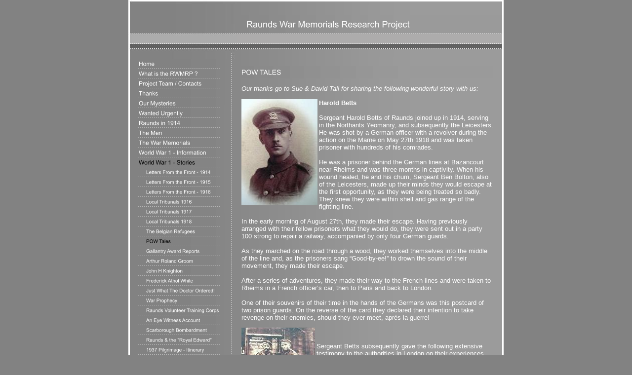

--- FILE ---
content_type: text/html
request_url: https://raundswarmemorials.org/4946/56401.html
body_size: 35654
content:
<HTML xmlns:lxslt="http://xml.apache.org/xslt"><HEAD><META http-equiv="Content-Type" content="text/html; charset=UTF-8"><!--#set var="__path_prefix__" value="./.." --><SCRIPT>var __path_prefix__ = './..';</SCRIPT><meta name="GENERATOR" content="www.cm4all.com"><TITLE></TITLE><STYLE type="text/css" cm:escaping="no">
		BODY { 
			font-family: Verdana, Arial, Helvetica, sans-serif;
			color: #FFFFFF;
			margin-left: 0px;
			margin-top: 0px;
			margin-right: 0px;
			margin-bottom: 0px;
			background-color: #828282;
		}
		a:link { color:#FFFFFF; }
		a:visited { color:#FFFFFF; }
		a:active { color:#FFFFFF; }
		TD {
			font-family: Verdana, Arial, Helvetica, sans-serif;
			font-size:10pt; color: #FFFFFF;
		}
		</STYLE><META name="keywords" content="HEAD Raunds War Memorials Soldiers WW1 WW2 /HEAD ">
<META name="description" content="">
<META name="abstract" content="">
<LINK type="text/css" rel="stylesheet" href="./../templates/Artless/img/828282/webapp_FFFFFF_828282.css"><!--
[deploy]
--><SCRIPT type="text/javascript" src="./../include/url.js"></SCRIPT><SCRIPT type="text/javascript" src="./../include/swfobject.js"></SCRIPT><SCRIPT type="text/javascript" src="./../include/sitetree.js"></SCRIPT><LINK href="./../templates/Artless/img/828282/table.css" type="text/css" rel="stylesheet"><LINK href="./../include/user.css" type="text/css" rel="stylesheet"><STYLE>
	div.footerBox {
        width:95%;
		margin:10px;
		padding-top: 10px;
		border-top: 1px solid #FFFFFF;
	}
	.footer_timestamp_small {
		font-size:smaller;
	}
</STYLE><SCRIPT>

var __navi_init_done__ = false;
function swapImage(img) {
if (__navi_init_done__&& document.images[img])document.images[img].src = eval(img + '_hi.src');
}
function reSwapImage(img) {
if (__navi_init_done__&& document.images[img])document.images[img].src = eval(img + '_no.src');
}

function __moveToParent() {
	var currentId = '56401';
	var parent = theSitetree.getParentById(currentId);
	if (parent != null)
		document.location.href = __path_prefix__ + parent[POS_HREF] + "?" + URL.getSessionString();
}
if (typeof(moveToParent) != "function") {
	moveToParent = __moveToParent;
}
</SCRIPT></HEAD><BODY><CENTER><A name="top"></A><TABLE width="760" cellspacing="0" cellpadding="0" border="0"><TR><TD rowspan="3" colspan="3"><IMG width="219" src="./../templates/Artless/img/828282/kv_4540.jpg" height="119"></TD><TD colspan="3"><IMG width="541" src="./../templates/Artless/img/828282/oben1.gif" height="31"></TD></TR><TR><TD colspan="3"><IMG width="541" src="./../templates/Artless/img//../../../Artless/img/company_name.gif" height="36"></TD></TR><TR><TD colspan="3"><IMG width="541" src="./../templates/Artless/img/828282/oben2.gif" height="52"></TD></TR><TR><TD background="./../templates/Artless/img/828282/links.gif">&nbsp;</TD><TD valign="top" background="./../templates/Artless/img/828282/bg_nav.gif"><TABLE xmlns:lxslt="http://xml.apache.org/xslt" cellspacing="0" cellpadding="0" border="0"><TR><TD><A onmouseout="reSwapImage('CM4all_117');" onmouseover="swapImage('CM4all_117');" target="" href="./../117.html"><IMG name="CM4all_117" src="./../templates/Artless/img/navi/117_n.gif?cc=1574886382320" alt="Home" border="0"></A></TD></TR><TR><TD><A onmouseout="reSwapImage('CM4all_1672');" onmouseover="swapImage('CM4all_1672');" target="" href="./../1672.html"><IMG name="CM4all_1672" src="./../templates/Artless/img/navi/1672_n.gif?cc=1574886382320" alt="What is the RWMRP ?" border="0"></A></TD></TR><TR><TD><A onmouseout="reSwapImage('CM4all_138');" onmouseover="swapImage('CM4all_138');" target="" href="./../138.html"><IMG name="CM4all_138" src="./../templates/Artless/img/navi/138_n.gif?cc=1574886382320" alt="Project Team / Contacts" border="0"></A></TD></TR><TR><TD><A onmouseout="reSwapImage('CM4all_1791');" onmouseover="swapImage('CM4all_1791');" target="" href="./../1791.html"><IMG name="CM4all_1791" src="./../templates/Artless/img/navi/1791_n.gif?cc=1574886382320" alt="Thanks" border="0"></A></TD></TR><TR><TD><A onmouseout="reSwapImage('CM4all_10202');" onmouseover="swapImage('CM4all_10202');" target="" href="./../10202.html"><IMG name="CM4all_10202" src="./../templates/Artless/img/navi/10202_n.gif?cc=1574886382320" alt="Our Mysteries" border="0"></A></TD></TR><TR><TD><A onmouseout="reSwapImage('CM4all_10597');" onmouseover="swapImage('CM4all_10597');" target="" href="./../10597.html"><IMG name="CM4all_10597" src="./../templates/Artless/img/navi/10597_n.gif?cc=1574886382320" alt="Wanted Urgently" border="0"></A></TD></TR><TR><TD><A onmouseout="reSwapImage('CM4all_14566');" onmouseover="swapImage('CM4all_14566');" target="" href="./../14566.html"><IMG name="CM4all_14566" src="./../templates/Artless/img/navi/14566_n.gif?cc=1574886382320" alt="Raunds in 1914" border="0"></A></TD></TR><TR><TD><A onmouseout="reSwapImage('CM4all_62401');" onmouseover="swapImage('CM4all_62401');" target="" href="./../62401/index.html"><IMG name="CM4all_62401" src="./../templates/Artless/img/navi/62401_n.gif?cc=1574886382320" alt="The Men" border="0"></A></TD></TR><TR><TD><A onmouseout="reSwapImage('CM4all_156');" onmouseover="swapImage('CM4all_156');" target="" href="./../156/index.html"><IMG name="CM4all_156" src="./../templates/Artless/img/navi/156_n.gif?cc=1574886382320" alt="The War Memorials" border="0"></A></TD></TR><TR><TD><A onmouseout="reSwapImage('CM4all_909');" onmouseover="swapImage('CM4all_909');" target="" href="./../909/index.html"><IMG name="CM4all_909" src="./../templates/Artless/img/navi/909_n.gif?cc=1574886382320" alt="World War 1 - Information" border="0"></A></TD></TR><TR><TD><A target="" href="./../4946/index.html"><IMG name="CM4all_4946" src="./../templates/Artless/img/navi/4946_h.gif?cc=1574886382320" alt="World War 1 - Stories" border="0"></A></TD></TR><TR xmlns:lxslt="http://xml.apache.org/xslt"><TD><A onmouseout="reSwapImage('CM4all_21034');" onmouseover="swapImage('CM4all_21034');" target="" href="./../4946/21034.html"><IMG name="CM4all_21034" src="./../templates/Artless/img/navi/21034_n.gif?cc=1574886404335" alt="Letters From the Front - 1914" border="0"></A></TD></TR><TR><TD><A onmouseout="reSwapImage('CM4all_16724');" onmouseover="swapImage('CM4all_16724');" target="" href="./../4946/16724.html"><IMG name="CM4all_16724" src="./../templates/Artless/img/navi/16724_n.gif?cc=1574886404335" alt="Letters From the Front - 1915" border="0"></A></TD></TR><TR><TD><A onmouseout="reSwapImage('CM4all_48775');" onmouseover="swapImage('CM4all_48775');" target="" href="./../4946/48775.html"><IMG name="CM4all_48775" src="./../templates/Artless/img/navi/48775_n.gif?cc=1574886404335" alt="Letters From the Front - 1916" border="0"></A></TD></TR><TR><TD><A onmouseout="reSwapImage('CM4all_97301');" onmouseover="swapImage('CM4all_97301');" target="" href="./../4946/97301.html"><IMG name="CM4all_97301" src="./../templates/Artless/img/navi/97301_n.gif?cc=1574886404335" alt="Local Tribunals 1916" border="0"></A></TD></TR><TR><TD><A onmouseout="reSwapImage('CM4all_102001');" onmouseover="swapImage('CM4all_102001');" target="" href="./../4946/102001.html"><IMG name="CM4all_102001" src="./../templates/Artless/img/navi/102001_n.gif?cc=1574886404335" alt="Local Tribunals 1917" border="0"></A></TD></TR><TR><TD><A onmouseout="reSwapImage('CM4all_115201');" onmouseover="swapImage('CM4all_115201');" target="" href="./../4946/115201.html"><IMG name="CM4all_115201" src="./../templates/Artless/img/navi/115201_n.gif?cc=1574886404335" alt="Local Tribunals 1918" border="0"></A></TD></TR><TR><TD><A onmouseout="reSwapImage('CM4all_90101');" onmouseover="swapImage('CM4all_90101');" target="" href="./../4946/90101.html"><IMG name="CM4all_90101" src="./../templates/Artless/img/navi/90101_n.gif?cc=1574886404335" alt="The Belgian Refugees" border="0"></A></TD></TR><TR><TD><IMG name="CM4all_56401" src="./../templates/Artless/img/navi/56401_h.gif?cc=1574886404335" alt="POW Tales"></TD></TR><TR><TD><A onmouseout="reSwapImage('CM4all_60801');" onmouseover="swapImage('CM4all_60801');" target="" href="./../4946/60801.html"><IMG name="CM4all_60801" src="./../templates/Artless/img/navi/60801_n.gif?cc=1574886404335" alt="Gallantry Award Reports" border="0"></A></TD></TR><TR><TD><A onmouseout="reSwapImage('CM4all_22132');" onmouseover="swapImage('CM4all_22132');" target="" href="./../4946/22132.html"><IMG name="CM4all_22132" src="./../templates/Artless/img/navi/22132_n.gif?cc=1574886404335" alt="Arthur Roland Groom" border="0"></A></TD></TR><TR><TD><A onmouseout="reSwapImage('CM4all_110401');" onmouseover="swapImage('CM4all_110401');" target="" href="./../4946/110401.html"><IMG name="CM4all_110401" src="./../templates/Artless/img/navi/110401_n.gif?cc=1574886404335" alt="John H Knighton" border="0"></A></TD></TR><TR><TD><A onmouseout="reSwapImage('CM4all_21890');" onmouseover="swapImage('CM4all_21890');" target="" href="./../4946/21890.html"><IMG name="CM4all_21890" src="./../templates/Artless/img/navi/21890_n.gif?cc=1574886404335" alt="Frederick Athol White" border="0"></A></TD></TR><TR><TD><A onmouseout="reSwapImage('CM4all_24601');" onmouseover="swapImage('CM4all_24601');" target="" href="./../4946/24601.html"><IMG name="CM4all_24601" src="./../templates/Artless/img/navi/24601_n.gif?cc=1574886404335" alt="Just What The Doctor Ordered!" border="0"></A></TD></TR><TR><TD><A onmouseout="reSwapImage('CM4all_45872');" onmouseover="swapImage('CM4all_45872');" target="" href="./../4946/45872.html"><IMG name="CM4all_45872" src="./../templates/Artless/img/navi/45872_n.gif?cc=1574886404335" alt="War Prophecy" border="0"></A></TD></TR><TR><TD><A onmouseout="reSwapImage('CM4all_26494');" onmouseover="swapImage('CM4all_26494');" target="" href="./../4946/26494.html"><IMG name="CM4all_26494" src="./../templates/Artless/img/navi/26494_n.gif?cc=1574886404335" alt="Raunds Volunteer Training Corps" border="0"></A></TD></TR><TR><TD><A onmouseout="reSwapImage('CM4all_21749');" onmouseover="swapImage('CM4all_21749');" target="" href="./../4946/21749.html"><IMG name="CM4all_21749" src="./../templates/Artless/img/navi/21749_n.gif?cc=1574886404335" alt="An Eye Witness Account" border="0"></A></TD></TR><TR><TD><A onmouseout="reSwapImage('CM4all_15817');" onmouseover="swapImage('CM4all_15817');" target="" href="./../4946/15817.html"><IMG name="CM4all_15817" src="./../templates/Artless/img/navi/15817_n.gif?cc=1574886404335" alt="Scarborough Bombardment" border="0"></A></TD></TR><TR><TD><A onmouseout="reSwapImage('CM4all_11526');" onmouseover="swapImage('CM4all_11526');" target="" href="./../4946/11526.html"><IMG name="CM4all_11526" src="./../templates/Artless/img/navi/11526_n.gif?cc=1574886404335" alt="Raunds &amp; the &quot;Royal Edward&quot;" border="0"></A></TD></TR><TR><TD><A onmouseout="reSwapImage('CM4all_4751');" onmouseover="swapImage('CM4all_4751');" target="" href="./../4946/4751.html"><IMG name="CM4all_4751" src="./../templates/Artless/img/navi/4751_n.gif?cc=1574886404335" alt="1937 Pilgrimage - Itinerary" border="0"></A></TD></TR><TR><TD><A onmouseout="reSwapImage('CM4all_4955');" onmouseover="swapImage('CM4all_4955');" target="" href="./../4946/4955.html"><IMG name="CM4all_4955" src="./../templates/Artless/img/navi/4955_n.gif?cc=1574886404335" alt="1937 Pilgrimage - Verse" border="0"></A></TD></TR><TR><TD><A onmouseout="reSwapImage('CM4all_2826');" onmouseover="swapImage('CM4all_2826');" target="" href="./../2826/index.html"><IMG name="CM4all_2826" src="./../templates/Artless/img/navi/2826_n.gif?cc=1574886382320" alt="World War 2" border="0"></A></TD></TR><TR><TD><A onmouseout="reSwapImage('CM4all_2918');" onmouseover="swapImage('CM4all_2918');" target="" href="./../2918/index.html"><IMG name="CM4all_2918" src="./../templates/Artless/img/navi/2918_n.gif?cc=1574886382320" alt="Other Conflicts" border="0"></A></TD></TR><TR><TD><A onmouseout="reSwapImage('CM4all_1980');" onmouseover="swapImage('CM4all_1980');" target="" href="./../1980.html"><IMG name="CM4all_1980" src="./../templates/Artless/img/navi/1980_n.gif?cc=1574886382320" alt="Our Public Events" border="0"></A></TD></TR><TR><TD><A onmouseout="reSwapImage('CM4all_14801');" onmouseover="swapImage('CM4all_14801');" target="" href="./../14801/index.html"><IMG name="CM4all_14801" src="./../templates/Artless/img/navi/14801_n.gif?cc=1574886382320" alt="Publications" border="0"></A></TD></TR><TR><TD><A onmouseout="reSwapImage('CM4all_2293');" onmouseover="swapImage('CM4all_2293');" target="" href="./../2293/index.html"><IMG name="CM4all_2293" src="./../templates/Artless/img/navi/2293_n.gif?cc=1574886382320" alt="Guestbook" border="0"></A></TD></TR><TR><TD><A onmouseout="reSwapImage('CM4all_81201');" onmouseover="swapImage('CM4all_81201');" target="" href="./../81201.html"><IMG name="CM4all_81201" src="./../templates/Artless/img/navi/81201_n.gif?cc=1574886382320" alt="Other County Rolls of Honour" border="0"></A></TD></TR><TR><TD><A onmouseout="reSwapImage('CM4all_1867');" onmouseover="swapImage('CM4all_1867');" target="" href="./../1867.html"><IMG name="CM4all_1867" src="./../templates/Artless/img/navi/1867_n.gif?cc=1574886382320" alt="Links" border="0"></A></TD></TR><TR><TD><A onmouseout="reSwapImage('CM4all_3044');" onmouseover="swapImage('CM4all_3044');" target="" href="./../3044.html"><IMG name="CM4all_3044" src="./../templates/Artless/img/navi/3044_n.gif?cc=1574886382320" alt="Terms of Use" border="0"></A></TD></TR><TR><TD><A onmouseout="reSwapImage('CM4all_3302');" onmouseover="swapImage('CM4all_3302');" target="" href="./../3302.html"><IMG name="CM4all_3302" src="./../templates/Artless/img/navi/3302_n.gif?cc=1574886382320" alt="Site Map" border="0"></A></TD></TR></TABLE></TD><TD background="./../templates/Artless/img/828282/mitte.gif">&nbsp;</TD><TD valign="top" colspan="2" background="./../templates/Artless/img/828282/bg_content.gif"><TABLE width="532" cellspacing="0" cellpadding="0" border="0"><TR><TD width="10">&nbsp;</TD><TD width="510">&nbsp;</TD><TD width="12">&nbsp;</TD></TR><TR><TD width="10">&nbsp;</TD><TD width="510"><CENTER><div id='pre_content_div' style='display:none;'></div></CENTER><P><IMG src="./../img/content/56401_56405.gif"><BR clear="all"></P><P><I>Our thanks go to Sue &amp; David Tall for sharing the following wonderful story with us:</I><BR clear="all"></P><P><IMG width="154" src="./../mediac/400_0/media/haroldbetts$20005.jpg" height="215" border="0" alt="" align="left"><B>Harold Betts</B><BR><BR>Sergeant Harold Betts of Raunds joined up in 1914, serving in the Northants Yeomanry, and subsequently the Leicesters. He was shot by a German officer with a revolver during the action on the Marne on May 27th 1918 and was taken prisoner with hundreds of his comrades.&nbsp;<BR><BR>He was a prisoner behind the German lines at Bazancourt near Rheims and was three months in captivity. When his wound healed, he and his chum, Sergeant Ben Bolton, also of the Leicesters, made up their minds they would escape at the first opportunity, as they were being treated so badly. They knew they were within shell and gas range of the fighting line.<BR><BR>In the early morning of August 27th, they made their escape. Having previously arranged with their fellow prisoners what they would do, they were sent out in a party 100 strong to repair a railway, accompanied by only four German guards.&nbsp;<BR><BR>As they marched on the road through a wood, they worked themselves into the middle of the line and, as the prisoners sang &ldquo;Good-by-ee!&rdquo; to drown the sound of their movement, they made their escape.&nbsp;<BR><BR>After a series of adventures, they made their way to the French lines and were taken to Rheims in a French officer&rsquo;s car, then to Paris and back to London.&nbsp;<BR><BR>One of their souvenirs of their time in the hands of the Germans was this postcard of two prison guards. On the reverse of the card they declared their intention to take revenge on their enemies, should they ever meet, apr&egrave;s la guerre!<BR clear="all"></P><P><IMG width="149" src="./../mediac/400_0/media/haroldbetts$20001.jpg" height="217" border="0" alt="" align="left"><BR><BR>Sergeant Betts subsequently gave the following extensive testimony to the authorities in London on their experiences and treatment at the hands of the Germans:<BR><BR>&ldquo;I, Betts, on the day of my capture saw some of our wounded, about five of them, who had been caught by one shell, killed by the Germans, who bayoneted them. These men were from the same company as mine, but a different battalion. I also saw a platoon of Northumberland Fusiliers lined upon a parapet before a German Flammenwerfer &ndash; 15 of them were killed. There was no German officer there, it was done by the German soldiers on their own. When my party came up in the charge of a German officer, a Lieutenant, he stopped it, that is, the German soldiers. Four of five of them stopped when they saw him.&nbsp;&nbsp;<BR><BR>We, Sergeant Bolton and myself, were captured on the same day at Cormicy and were taken back to Brienne, a receiving cage, and it was there we met. From there we were taken to Rethel. Here we were put in a municipal prison. I did not require a bed at the dressing station, but many of our wounded got very scant attention. The Germans were very short of supplies and their own soldiers were neglected in the same way. We noticed that they had no stretchers; they were using waterproof sheets; very bad for the wounded. They were also badly off for anaesthetics.<BR><BR>The first food we got was a bowl of soup at Rethel on the evening of the 28th May, but we could not touch it, we were also given some coffee and some bread.&nbsp;&nbsp;<BR><BR>We were taken on the 29th May to Mont-Meillant St Jean and stayed there four days and then went on to Bazancourt, where we stayed till we escaped. Up to the time we got to Bazancourt we only did ordinary fatigue work. We were with French prisoners as well as British &ndash; about 452 British. The French were given the preference, the Germans seemed to have a greater aversion to the British than the French.&nbsp;<BR><BR>We were searched and interrogated at Mont-Meillant St Jean and had to give up letters, photos, and paybooks at the receiving cage first day; they did not take watches or money, but the soldiers in the line where we were first taken took them. No clothes were taken, but the first thing they did was to take the puttees and boots from the dead. Finally all our puttees went because we swapped them for bread."&nbsp;&nbsp;<BR><BR>At Bazancourt a camp was made for us &ndash; 400 British &ndash; no French. Dysentery was very bad. Five men died in the first fortnight. We remained there until we escaped on 27th August 1918. The camp was first in the charge of a sergeant-major, then of a sergeant. Both these men treated us very badly. As N.C.O.&rsquo;s we did not have to work, ie any N.C.O.&rsquo;s under then rank of sergeant had to work. Food, one pint of barley stew! a slice of bread (400 grammes) and the substitute coffee. More often than not the bread was mouldy. The German soldiers, however, received the same, but more. They had 700 grammes of bread and probably a little meat in the stew, horseflesh. We got no parcels here and had no opportunity of writing home until 4th July 1918. We were then allowed to write a postcard and after that a letter. I wrote in all six letters and yesterday found out that my postcard reached home, I do not know when, but no letters. We received no correspondence at all.&nbsp;&nbsp;<BR><BR>Bazancourt is 15 kilometres from the French line, this was within the shell area. We have seen shells burst within 1 kilometre on the ridge, but the French knew we were there. Work done was building and repairing railways &ndash; conditions were bad. On the average 10 hours a day and this would be on a bowl of coffee &ndash; all depended on whether a man was working on a morning or afternoon shift. We had huts, but very crowded &ndash; unhealthy and unsanitary &ndash; beds in tiers, about 120 in a hut which would have taken 80 comfortably. We received blankets after we had been there two months and then one thin blanket, not German but looted &ndash; small fancy blankets.&nbsp;&nbsp;<BR><BR>For latrines a long hole was dug and it was left without any treatment and it got into a terrible state &ndash; millions of flies and a terrible stench. This was especially bad and practically every man in the camp had dysentery. There were five deaths from dysentery during the three months we were there. If a man was really too bad to go out to work he was sent to a hospital at Rethel, but here the treatment was bad owing to poor and scanty food. If a man went sick he might be sent to the health officer in the village, but this man really had no supplies. There was no heating apparatus in the tents and no drying facilities. Eventually we had a well sunk and a wash house was built for us where we could rinse our clothes, but no soap; the German soldiers had no soap either and there appears to be none in Germany. The camp got filthy and verminous. After we had been six weeks in camp we were taken to some baths where our clothes were fumigated, and then they proposed fumigating us every month, and this was done. There was also some pleurisy. Sergeants Harman and Eltham both had pleurisy and were sent to Rethel. They were not returned to Bazancourt and we presumed they were sent to Germany.&nbsp;&nbsp;<BR><BR>There was a canteen near the camp and we could buy cigarettes here at an exorbitant price, but nothing else.<BR><BR>There was an English-speaking German who came from Berlin, an interpreter; he was equivalent to our lance-corporal; his name was Hantzschel. This man did not help us at all, and we had to be very careful what we said.&nbsp;<BR><BR>The guards were a party of Landsturm; they were mostly old men who had come out of the line, and this place was used as a convalescent home for them; they were changed twice.&nbsp;&nbsp;&nbsp;&nbsp;&nbsp;&nbsp;&nbsp;&nbsp;&nbsp;&nbsp; <BR clear="all"></P><P>In some cases their treatment was brutal; we have seen them knock prisoners about and we used to report them to the Commandant, but we received no satisfaction. There was never anybody seriously injured by this treatment, but frequently prisoners would be injured by the work on the railway. The work was very heavy, and the men would be so weak from lack of food. We did not receive any clothing, but there was none there to give us even if we had wanted any; there was no insanity among the prisoners, and there was never any suggestion as to assuming German nationality. In our letters we were instructed we were to say we were well fed and well treated. From our letters it would appear as if we were in Germany, they would not show we were in occupied territory. Our letters were sent to Friedrichsfeld to be censored.&nbsp;<BR><BR>We saw no other British prisoners, but some French captured in July, about 350, they stopped in our camp one night. These men were very well treated, and caused some discontent amongst us because we were not so. They came to our camp the same day that they were captured.&nbsp;<BR><BR>The German guards seem very dispirited. They do not think they will win, and they also say that the moral of the civil population in Germany is low and that it only wants a spark to set a revolution going. They seem very bitter against America, and realise that she has put a final touch to the war. Their first question was always &ldquo;were we Americans?&rdquo; The German troops on that front came from the Russian front and had probably never seen an Englishman.&nbsp;<BR><BR>If we went out as sergeants we received half a mark a day. Of course we paid it all back to the canteen. We were paid in francs, and owing to the cost of exchange 10d was only worth 8d. The men received 35 pfgs per diem.&nbsp;<BR><BR>For the least offence a man was punished. The least form was stopping the bread ration and also pack drill &ndash; this was a German pack drill with an abnormal weight in it, bricks and stone &ndash; and we were punished for the least offence. We were not bombed at all, but the French did splendid work in this locality. Only a few other prisoners came to Bazancourt apart from the original lot. We were never informed what punishments we should receive for different offences, it was all simply left to the discretion of the sergeant.&nbsp;&nbsp;<BR><BR>Bolton had tried to escape before, but was captured and got his pack drill.&nbsp;<BR><BR>What we chiefly complain of is the great shortage of food, long and hard conditions of labour, and dirty and bad accommodation &ndash; no recreation, not even an English book or paper, and we got no news whatever. Treatment was, generally speaking, bad. No correspondence from home. We both of us lost at least 3 stone during captivity, and we both had dysentery in camp. The food is very short even among the line troops, but they have a good deal of dried vegetable and dried fruit. Their physical condition appears to be very bad, and from the way the wounded fare (that is the German wounded) their recuperative powers have decreased.&nbsp;<BR><BR>We escaped on 27th August 1918.&nbsp;<BR><BR><I>END OF TESTIMONY</I>&nbsp;&nbsp;&nbsp;&nbsp;&nbsp;&nbsp;&nbsp;&nbsp;&nbsp;&nbsp;&nbsp;&nbsp;&nbsp;&nbsp;&nbsp;<BR clear="all"></P><P>* * * * * * * * * * * * * * * * * * * * * * * * * * * * * * * * * *<BR clear="all"></P><P><I>On 9 May 1915, George Orton was captured by the Germans just 12 days after arriving in France. He was to spend&nbsp;over 3 years as a guest of the Kaiser before sadly becoming&nbsp;a victim of pneumonia in October 1918.</I> <BR clear="all"></P><P><I>In May 1917 he wrote home to his son Arthur, who had just joined the Army Service Corps. Here is a transcription of the letter:</I><BR clear="all"></P><P><IMG width="112" src="./../mediac/400_0/media/77gmo.jpg" height="150" border="0" alt="" align="left"><BR clear="all"></P><P><B>George Mundin Orton</B><BR clear="all"></P><P>My Dear Son,&nbsp;<BR><BR>Just a line to let you know I received your nice letter this week and you know it pleases me to know you are all right and I trust you keep so and have better luck than I, but cheer up there will be a time someday when we will try and make up for all this.&nbsp;<BR><BR>It is harder for Mother now you are called away and I know you have all done what you could for me but Mum is not obliged to send money now and it will be best for her not to as she can&rsquo;t afford to now and I am getting food all right through the committee and it is good of them.&nbsp;<BR><BR>So you have joined the ASC, it is better and I hope you will get on all right. Sorry you had to part from your old pals but you say you have found some good ones and you will and you must be all right with all but don&rsquo;t let none come it and always do your duty and look after yourself.&nbsp;<BR><BR>Write as often as you can.&nbsp;<BR><BR>Good night from your loving Father.<BR><BR>7145 Pte G M Orton<BR>2nd East Surreys<BR>Prisoner of War<BR>Block I, Lager II<BR>Rennbahn<BR>Munster<BR>Germany<BR><BR>13-5-17<BR clear="all"></P><P>* * * * * * * * * * * * * * * * * * * * * * * * * * * * * * * * * *&nbsp;<BR clear="all"></P><P><I>The following story appeared in the Rushden Echo of&nbsp;27 December 1918</I>&nbsp;<BR><BR><B>Germany&rsquo;s Inferior Airmen&nbsp;<BR><BR>Raunds Soldier Prisoner&rsquo;s Statement&nbsp;<BR><BR>Hun&rsquo;s Brutal Neglect of Wounds<BR><BR>Fiery Liquids Applied to Injuries</B><BR clear="all"></P><SCRIPT>
		
			// deploy
			if (typeof(theTemplate) != 'undefined' && theTemplate.hasFlashNavigation == "true") {
				try {
					if (window == window.top || parent.document.location.href.indexOf("main.html") == -1) {
						document.body.style.backgroundColor='#' +theTemplate.contentBGColor ;
						document.location.replace( __path_prefix__ + "/main.html?src=" + jencode(document.location.pathname + document.location.search));
					} else {
						document.body.style.backgroundColor='#' +theTemplate.contentBGColor ;
					}
				} catch( AccessViolation ) { // cannot access http parent from https iframe and vice versa
				}
			}
		
	</SCRIPT><P><IMG width="112" src="./../mediac/400_0/media/arthurhubertclark$20001.jpg" height="150" border="0" alt="" align="left"><BR>Private <B>Arthur Hubert (Hugh) Clarke</B>, 18501, Northants Regiment, of Raunds, has arrived home from Alsace-Lorraine, where he has been for several months in German hands. When he was captured he was wounded in several places about the legs, but the Germans made little attempt to dress his wounds. The paper bandages with which the wounds were bound up were not removed for six days, and all the time the wounds were getting in a dangerous state.&nbsp;<BR><BR>To prevent gangrene the German doctor poured into the wounds some iodine in the neat state. It is needless to remark that the pain resulting from this drastic but delayed measure was excruciating almost beyond endurance. Another fiery liquid was applied to other parts of his body. The only satisfactory result is that the leg was saved, but the agony was needless if attention had been paid sooner.&nbsp;<BR><BR>A poor fellow who was taken at the same time as Pte Clarke and wounded similarly, had to lie in a barn for nine days without any medical attention whatever, and when the German doctor did at last remove the bandages, gangrene was so far advanced that the leg had to be at once amputated.&nbsp;&nbsp;<BR><BR>Pte Clarke never completely recovered from his wounds while he was in enemy hands, but he had to work as hard as the rest, and had no more food. Being close to the German lines, he could not write to his friends nor receive parcels from them. He had to work at a German aerodrome, assisting with such heavy work as lifting huge engines, salving crashed planes, and so on.&nbsp;<BR><BR>He observed that the machines were of a good type, but there seemed something lacking about the pilots. Either the training was too superficial or the airmen themselves did not possess the necessary pluck and initiative. Pte Clarke could see a very great difference between the splendid fighting spirit of our own airmen and the absence of the offensive attitude in the German pilots.<BR><BR>For some time before the Armistice, Pte Clarke was put to work in a sugar factory. His hunger being so keen, he ate large quantities of sugar one day, with the consequence that he became ill, and he still feels the effect of the starvation. He lost weight until he was down to 7 stone, whereas his normal weight is 14 stone (which he has all but recovered). He says all our prisoners were little better in appearance than living skeletons.<BR clear="all"></P><P><BR clear="all"></P><CENTER><div id='post_content_div' style='display:none;'></div></CENTER><!-- WebApp ID: 5000 -->
<SCRIPT>
/* please note: this script requires url.js */
if (typeof(__path_prefix__) == 'undefined')
    __path_prefix__ = '.';
if (typeof(URL) == 'function') {
    var appLoaderUrl = new URL('http://cgi-wsc.chi.us.siteprotect.com:80/cgi-bin/AppLoader/AHW050INXEKD/5000//20120102-093152?cc=1574886405704&modified=20120102-093152');
    if (appLoaderUrl.setSession())
        appLoaderUrl.setParameter("foo", Math.random(), true);

    /* adjust protocol/port if extra is shop/footer */
    urlLocation = new URL( document.location.href );
    appLoaderUrl.protocol = urlLocation.protocol;
    var appLoaderUrlStr =  appLoaderUrl.toExternalForm();
    if( "https" == appLoaderUrl.protocol ) {
        appLoaderUrlStr = appLoaderUrlStr.replace( /:\d+/, ":443" );
    } else if( "http" == appLoaderUrl.protocol ) {
        appLoaderUrlStr = appLoaderUrlStr.replace( /:\d+/, ":80" );
    }
    document.write("<SCRIPT src='" + appLoaderUrlStr + "'></"+"SCRIPT>");
}
</SCRIPT>
<NOSCRIPT></NOSCRIPT>
<SCRIPT type="text/javascript">
					var hasStaticGlobalFooter = false;
				</SCRIPT><center><div><p id="cm4allglobalFooter"><SCRIPT type="text/javascript">
							 IMPORT_JS = function(url) {
      							window.document.write("<script type='text/javascript' src='" + url + "'></"+"script>");
							};
							if (typeof(prodDef) != 'undefined' && typeof(prodDef.wl_name) != 'undefined' && typeof(webAppHostname) != 'undefined' ) {
		 					  IMPORT_JS("http://"+webAppHostname+"/app/static/white_label/wl.custom/"+prodDef.wl_name+"/js/global_footer.js");	
		 					  IMPORT_JS("http://"+webAppHostname+"/wsc/res/js/extras/wl_global_footer/wl_footer.js");
							}
						</SCRIPT></p></div></center></TD><TD width="12">&nbsp;</TD></TR><TR><TD width="10">&nbsp;</TD><TD width="510">&nbsp;</TD><TD width="12">&nbsp;</TD></TR></TABLE></TD><TD background="./../templates/Artless/img/828282/rechts.gif">&nbsp;</TD></TR><TR><TD colspan="4"><IMG width="702" src="./../templates/Artless/img/828282/unten1.gif" height="29"></TD><TD colspan="2"><A href="#top"><IMG width="58" src="./../templates/Artless/img/828282/totop.gif" height="29" border="0"></A></TD></TR><TR><TD><IMG width="16" src="./../templates/Artless/img/828282/spacer.gif" height="1"></TD><TD><IMG width="175" src="./../templates/Artless/img/828282/spacer.gif" height="1"></TD><TD><IMG width="28" src="./../templates/Artless/img/828282/spacer.gif" height="1"></TD><TD><IMG width="483" src="./../templates/Artless/img/828282/spacer.gif" height="1"></TD><TD><IMG width="49" src="./../templates/Artless/img/828282/spacer.gif" height="1"></TD><TD><IMG width="9" src="./../templates/Artless/img/828282/spacer.gif" height="1"></TD></TR></TABLE></CENTER><SCRIPT>


preLoadNaviImages = function() {
for(var i=0; i<document.images.length; i++) {
if (document.images[i].name.indexOf("CM4all_") == 0) {
eval(document.images[i].name + "_hi = new Image()");
eval(document.images[i].name + "_no = new Image()");
eval(document.images[i].name + "_an = new Image()");
var thenormsrc;
var thenormsrcUrl;
var savedCC = "";
if (typeof(URL) != "undefined") {
thenormsrcUrl = new URL(document.images[i].src, true, true);
} else if (typeof(getTopWindow().URL) != "undefined") {
var topWindow = getTopWindow();
thenormsrcUrl = new topWindow.URL(document.images[i].src, true, true);
}
if (thenormsrcUrl) {
savedCC = thenormsrcUrl.getParameter("cc", "");
thenormsrcUrl.removeAllParams();
thenormsrc = thenormsrcUrl.toString();
} else {
thenormsrc = document.images[i].src;
}
var fileext = thenormsrc.substring(thenormsrc.length-4);
eval(document.images[i].name + "_hi.src = '" + thenormsrc.substring(0,thenormsrc.length-6) + "_m" + fileext + "?cc=" + savedCC  + "'");
eval(document.images[i].name + "_no.src = '" + thenormsrc.substring(0,thenormsrc.length-6) + "_n" + fileext + "?cc=" + savedCC  + "'");
eval(document.images[i].name + "_an.src = '" + thenormsrc.substring(0,thenormsrc.length-6) + "_h" + fileext + "?cc=" + savedCC  + "'");
}
}
__navi_init_done__ = true;
};
// this can wait a moment
setTimeout("preLoadNaviImages();", 250);

function setCompanyName() {
}
//setTimeout("setCompanyName()", 1);



</SCRIPT><SCRIPT>

new function() {
	if (typeof(theTemplate) != 'undefined' && theTemplate.hasFlashNavigation == "true") {
		var anchors = document.links;
		var url;
		var base = new URL(document.location.href, true, true);
		if (anchors) {
			for (var i = 0 ; i < anchors.length ; i++) {
				if (!anchors[i].target) {
					url = new URL(anchors[i].href, true, true);
					if (url.getParameter("*session*id*key*") != "*session*id*val*") {
						if (url.protocol != "javascript"
						 && (base.authority != url.authority || base.port != url.port))
						{
							anchors[i].target = "_top";
						}
					}
				}
			}
		}
	}
}();

</SCRIPT><SCRIPT>
if (typeof(URL) != "undefined") URL.processLinkz();
</SCRIPT></BODY></HTML><!-- -40/36/-23/6/HW05 -->

--- FILE ---
content_type: text/css
request_url: https://raundswarmemorials.org/templates/Artless/img/828282/webapp_FFFFFF_828282.css
body_size: 811
content:

.forum_list_header_entry    { background-color:#6F6F6F; }
.forum_list_header_author   { background-color:#6F6F6F; }
.forum_list_header_count    { background-color:#6F6F6F; }
.forum_list_header_date     { background-color:#6F6F6F; }
.forum_msg_header2          { background-color:#6F6F6F; }
.forum_header               { letter-spacing:0.1ex;font-weight:bold; }
.forum_msg_body             { border:2px solid #6F6F6F; }
.forum_jump                 { margin:2px;border:2px solid #6F6F6F; }
.forum_answer               { margin:2px; }
.forum_summary              { margin:2px; }

.voteBox 					{ width:100%; margin-bottom:15px; border:1px solid #6F6F6F; }
.voteHeading				{ background-color: #6F6F6F; font-weight:bold; }
.voteContent				{ margin:0px; }
.voteResultPositive 		{ color:#ff0000; font-weight:bold; }
.voteResultNegative			{ font-weight:bold; }

.dba_table_header { background-color:#6F6F6F; }
	

--- FILE ---
content_type: text/css
request_url: https://raundswarmemorials.org/templates/Artless/img/828282/table.css
body_size: 180
content:
.table_bg {
        background-color: #000000;
}
.table_head{
        background-color: #626262;
        color: #FFFFFF;
}
.table_col_0{
        background-color: #828282;
        color: #FFFFFF;
}
.table_col_1{
        background-color: #727272;
        color: #FFFFFF;
}


--- FILE ---
content_type: text/css
request_url: https://raundswarmemorials.org/include/user.css
body_size: -77
content:
/* usercss */




--- FILE ---
content_type: text/javascript
request_url: https://raundswarmemorials.org/include/sitetree.js
body_size: 33975
content:
/* [nodename, id, name, navigationtext, href, isnavigation, childs[], templatename] */

if (typeof(decodeURIComponent) == 'undefined') {
  decodeURIComponent = function(s) {
    return unescape(s);
  }
}

function jdecode(s) {
    s = s.replace(/\+/g, "%20")
    return decodeURIComponent(s);
}

var POS_NODENAME=0;
var POS_ID=1;
var POS_NAME=2;
var POS_NAVIGATIONTEXT=3;
var POS_HREF=4;
var POS_ISNAVIGATION=5;
var POS_CHILDS=6;
var POS_TEMPLATENAME=7;
var POS_TARGET=8;
var theSitetree=[ 
	['PAGE','117',jdecode('Home'),jdecode(''), jdecode('%2F117.html'), 'true',[],'',''],
	['PAGE','1672',jdecode('What+is+the+RWMRP+%3F'),jdecode(''), jdecode('%2F1672.html'), 'true',[],'',''],
	['PAGE','138',jdecode('Project+Team+%2F+Contacts'),jdecode(''), jdecode('%2F138.html'), 'true',[],'',''],
	['PAGE','1791',jdecode('Thanks'),jdecode(''), jdecode('%2F1791.html'), 'true',[],'',''],
	['PAGE','10202',jdecode('Our+Mysteries'),jdecode(''), jdecode('%2F10202.html'), 'true',[],'',''],
	['PAGE','10597',jdecode('Wanted+Urgently'),jdecode(''), jdecode('%2F10597.html'), 'true',[],'',''],
	['PAGE','14566',jdecode('Raunds+in+1914'),jdecode(''), jdecode('%2F14566.html'), 'true',[],'',''],
	['PAGE','62401',jdecode('The+Men'),jdecode(''), jdecode('%2F62401%2Findex.html'), 'true',[ 
		['PAGE','62422',jdecode('World+War+1+-+A+%26+B'),jdecode(''), jdecode('%2F62401%2F62422.html'), 'true',[],'',''],
		['PAGE','67401',jdecode('World+War+1+-+C+%26+D'),jdecode(''), jdecode('%2F62401%2F67401.html'), 'true',[],'',''],
		['PAGE','71001',jdecode('World+War+1+-+E+to+J'),jdecode(''), jdecode('%2F62401%2F71001.html'), 'true',[],'',''],
		['PAGE','73701',jdecode('World+War+1+-+K+to+N'),jdecode(''), jdecode('%2F62401%2F73701.html'), 'true',[],'',''],
		['PAGE','75501',jdecode('World+War+1+-+O+to+R'),jdecode(''), jdecode('%2F62401%2F75501.html'), 'true',[],'',''],
		['PAGE','79801',jdecode('World+War+1+-+S+to+V'),jdecode(''), jdecode('%2F62401%2F79801.html'), 'true',[],'',''],
		['PAGE','81901',jdecode('World+War+1+-+W+to+Z'),jdecode(''), jdecode('%2F62401%2F81901.html'), 'true',[],'',''],
		['PAGE','62443',jdecode('World+War+2+-+A+to+L'),jdecode(''), jdecode('%2F62401%2F62443.html'), 'true',[],'',''],
		['PAGE','88201',jdecode('World+War+2+-+M+to+Z'),jdecode(''), jdecode('%2F62401%2F88201.html'), 'true',[],'','']
	],'',''],
	['PAGE','156',jdecode('The+War+Memorials'),jdecode(''), jdecode('%2F156%2Findex.html'), 'true',[ 
		['PAGE','2053',jdecode('The+Town+Memorial'),jdecode(''), jdecode('%2F156%2F2053.html'), 'true',[],'',''],
		['PAGE','2134',jdecode('St+Peter%26%23x27%3Bs+Church+Roll+of+Honour'),jdecode(''), jdecode('%2F156%2F2134.html'), 'true',[],'',''],
		['PAGE','2221',jdecode('Baptist+Chapel+Roll+of+Honour'),jdecode(''), jdecode('%2F156%2F2221.html'), 'true',[],'',''],
		['PAGE','2368',jdecode('Memorial+Gardens+%26+Plaques'),jdecode(''), jdecode('%2F156%2F2368.html'), 'true',[],'',''],
		['PAGE','2437',jdecode('Memorials+to+Individuals'),jdecode(''), jdecode('%2F156%2F2437.html'), 'true',[],'',''],
		['PAGE','2717',jdecode('Our+Men+Remembered+Elsewhere'),jdecode(''), jdecode('%2F156%2F2717.html'), 'true',[],'','']
	],'',''],
	['PAGE','909',jdecode('World+War+1+-+Information'),jdecode(''), jdecode('%2F909%2Findex.html'), 'true',[ 
		['PAGE','3742',jdecode('Roll+of+the+Decorated'),jdecode(''), jdecode('%2F909%2F3742.html'), 'true',[],'',''],
		['PAGE','3974',jdecode('Captives+of+the+Kaiser'),jdecode(''), jdecode('%2F909%2F3974.html'), 'true',[],'',''],
		['PAGE','5258',jdecode('WW1+Roll+Call+-+%26%23x27%3BA%26%23x27%3B'),jdecode(''), jdecode('%2F909%2F5258.html'), 'true',[],'',''],
		['PAGE','5949',jdecode('WW1+Roll+Call+-+%26%23x27%3BB%26%23x27%3B'),jdecode(''), jdecode('%2F909%2F5949.html'), 'true',[],'',''],
		['PAGE','6896',jdecode('WW1+Roll+Call+-+%26%23x27%3BC%26%23x27%3B'),jdecode(''), jdecode('%2F909%2F6896.html'), 'true',[],'',''],
		['PAGE','7745',jdecode('WW1+Roll+Call+-+%26%23x27%3BD%2FE%2FF%2FG%26%23x27%3B'),jdecode(''), jdecode('%2F909%2F7745.html'), 'true',[],'',''],
		['PAGE','9099',jdecode('WW1+Roll+Call+-+%26%23x27%3BH%26%23x27%3B'),jdecode(''), jdecode('%2F909%2F9099.html'), 'true',[],'',''],
		['PAGE','9843',jdecode('WW1+Roll+Call+-+%26%23x27%3BI%2FJ%2FK%2FL%26%23x27%3B'),jdecode(''), jdecode('%2F909%2F9843.html'), 'true',[],'',''],
		['PAGE','10606',jdecode('WW1+Roll+Call+-+%26%23x27%3BM%26%23x27%3B'),jdecode(''), jdecode('%2F909%2F10606.html'), 'true',[],'',''],
		['PAGE','11203',jdecode('WW1+Roll+Call+-+%26%23x27%3BN%2FO%2FP%2FQ%26%23x27%3B'),jdecode(''), jdecode('%2F909%2F11203.html'), 'true',[],'',''],
		['PAGE','12083',jdecode('WW1+Roll+Call+-+%26%23x27%3BR%26%23x27%3B'),jdecode(''), jdecode('%2F909%2F12083.html'), 'true',[],'',''],
		['PAGE','12724',jdecode('WW1+Roll+Call+-+%26%23x27%3BS%2FT%26%23x27%3B'),jdecode(''), jdecode('%2F909%2F12724.html'), 'true',[],'',''],
		['PAGE','13731',jdecode('WW1+Roll+Call+-+%26%23x27%3BU%2FV%2FW%2FX%2FY%2FZ%26%23x27%3B'),jdecode(''), jdecode('%2F909%2F13731.html'), 'true',[],'',''],
		['PAGE','22321',jdecode('WW1+Medal+Roll+-+%26%23x27%3BA%2FB%2FC%26%23x27%3B'),jdecode(''), jdecode('%2F909%2F22321.html'), 'true',[],'',''],
		['PAGE','24714',jdecode('WW1+Medal+Roll+-+%26%23x27%3BD%2FE%2FF%2FG%26%23x27%3B'),jdecode(''), jdecode('%2F909%2F24714.html'), 'true',[],'',''],
		['PAGE','25978',jdecode('WW1+Medal+Roll+-+%26%23x27%3BH%26%23x27%3B'),jdecode(''), jdecode('%2F909%2F25978.html'), 'true',[],'',''],
		['PAGE','44688',jdecode('WW1+Medal+Roll+-+%26%23x27%3BI%2FJ%2FK%2FL%26%23x27%3B'),jdecode(''), jdecode('%2F909%2F44688.html'), 'true',[],'',''],
		['PAGE','45488',jdecode('WW1+Medal+Roll+-+%26%23x27%3BM%26%23x27%3B'),jdecode(''), jdecode('%2F909%2F45488.html'), 'true',[],'',''],
		['PAGE','46479',jdecode('WW1+Medal+Roll+-+%26%23x27%3BN%2FO%2FP%26%23x27%3B'),jdecode(''), jdecode('%2F909%2F46479.html'), 'true',[],'',''],
		['PAGE','47470',jdecode('WW1+Medal+Roll+-+%26%23x27%3BR%2FS%2FT%2FU%2FV%26%23x27%3B'),jdecode(''), jdecode('%2F909%2F47470.html'), 'true',[],'',''],
		['PAGE','49229',jdecode('WW1+Medal+Roll+-+%26%23x27%3BW%2FX%2FY%2FZ%26%23x27%3B'),jdecode(''), jdecode('%2F909%2F49229.html'), 'true',[],'',''],
		['PAGE','53001',jdecode('WW1+Medal+Gallery'),jdecode(''), jdecode('%2F909%2F53001.html'), 'true',[],'',''],
		['PAGE','19333',jdecode('Sick+Parade'),jdecode(''), jdecode('%2F909%2F19333.html'), 'true',[],'',''],
		['PAGE','21321',jdecode('Enlisted+At+Raunds'),jdecode(''), jdecode('%2F909%2F21321.html'), 'true',[],'','']
	],'',''],
	['PAGE','4946',jdecode('World+War+1+-+Stories'),jdecode(''), jdecode('%2F4946%2Findex.html'), 'true',[ 
		['PAGE','21034',jdecode('Letters+From+the+Front+-+1914'),jdecode(''), jdecode('%2F4946%2F21034.html'), 'true',[],'',''],
		['PAGE','16724',jdecode('Letters+From+the+Front+-+1915'),jdecode(''), jdecode('%2F4946%2F16724.html'), 'true',[],'',''],
		['PAGE','48775',jdecode('Letters+From+the+Front+-+1916'),jdecode(''), jdecode('%2F4946%2F48775.html'), 'true',[],'',''],
		['PAGE','97301',jdecode('Local+Tribunals+1916'),jdecode(''), jdecode('%2F4946%2F97301.html'), 'true',[],'',''],
		['PAGE','102001',jdecode('Local+Tribunals+1917'),jdecode(''), jdecode('%2F4946%2F102001.html'), 'true',[],'',''],
		['PAGE','115201',jdecode('Local+Tribunals+1918'),jdecode(''), jdecode('%2F4946%2F115201.html'), 'true',[],'',''],
		['PAGE','90101',jdecode('The+Belgian+Refugees'),jdecode(''), jdecode('%2F4946%2F90101.html'), 'true',[],'',''],
		['PAGE','56401',jdecode('POW+Tales'),jdecode(''), jdecode('%2F4946%2F56401.html'), 'true',[],'',''],
		['PAGE','60801',jdecode('Gallantry+Award+Reports'),jdecode(''), jdecode('%2F4946%2F60801.html'), 'true',[],'',''],
		['PAGE','22132',jdecode('Arthur+Roland+Groom'),jdecode(''), jdecode('%2F4946%2F22132.html'), 'true',[],'',''],
		['PAGE','110401',jdecode('John+H+Knighton'),jdecode(''), jdecode('%2F4946%2F110401.html'), 'true',[],'',''],
		['PAGE','21890',jdecode('Frederick+Athol+White'),jdecode(''), jdecode('%2F4946%2F21890.html'), 'true',[],'',''],
		['PAGE','24601',jdecode('Just+What+The+Doctor+Ordered%21'),jdecode(''), jdecode('%2F4946%2F24601.html'), 'true',[],'',''],
		['PAGE','45872',jdecode('War+Prophecy'),jdecode(''), jdecode('%2F4946%2F45872.html'), 'true',[],'',''],
		['PAGE','26494',jdecode('Raunds+Volunteer+Training+Corps'),jdecode(''), jdecode('%2F4946%2F26494.html'), 'true',[],'',''],
		['PAGE','21749',jdecode('An+Eye+Witness+Account'),jdecode(''), jdecode('%2F4946%2F21749.html'), 'true',[],'',''],
		['PAGE','15817',jdecode('Scarborough+Bombardment'),jdecode(''), jdecode('%2F4946%2F15817.html'), 'true',[],'',''],
		['PAGE','11526',jdecode('Raunds+%26+the+%22Royal+Edward%22'),jdecode(''), jdecode('%2F4946%2F11526.html'), 'true',[],'',''],
		['PAGE','4751',jdecode('1937+Pilgrimage+-+Itinerary'),jdecode(''), jdecode('%2F4946%2F4751.html'), 'true',[],'',''],
		['PAGE','4955',jdecode('1937+Pilgrimage+-+Verse'),jdecode(''), jdecode('%2F4946%2F4955.html'), 'true',[],'','']
	],'',''],
	['PAGE','2826',jdecode('World+War+2'),jdecode(''), jdecode('%2F2826%2Findex.html'), 'true',[ 
		['PAGE','128301',jdecode('Ivan+Summers%26%23x27%3B+WW2+Diary+-+Pt1'),jdecode(''), jdecode('%2F2826%2F128301.html'), 'true',[],'',''],
		['PAGE','130201',jdecode('Ivan+Summers%26%23x27%3B+WW2+Diary+-+Pt2'),jdecode(''), jdecode('%2F2826%2F130201.html'), 'true',[],'',''],
		['PAGE','133001',jdecode('Ivan+Summers%26%23x27%3B+WW2+Diary+-+Pt3'),jdecode(''), jdecode('%2F2826%2F133001.html'), 'true',[],'',''],
		['PAGE','134301',jdecode('Ivan+Summers%26%23x27%3B+WW2+Diary+-+Pt4'),jdecode(''), jdecode('%2F2826%2F134301.html'), 'true',[],'',''],
		['PAGE','135901',jdecode('Ivan+Summers%26%23x27%3B+WW2+Diary+-+Pt5'),jdecode(''), jdecode('%2F2826%2F135901.html'), 'true',[],'',''],
		['PAGE','78701',jdecode('Raunds+Home+Guard'),jdecode(''), jdecode('%2F2826%2F78701.html'), 'true',[],'',''],
		['PAGE','18025',jdecode('Serving+on+Sunderlands'),jdecode(''), jdecode('%2F2826%2F18025.html'), 'true',[],'',''],
		['PAGE','17611',jdecode('Raunds+Air-Raid+Alerts'),jdecode(''), jdecode('%2F2826%2F17611.html'), 'true',[],'',''],
		['PAGE','17247',jdecode('He+Was+at+Arnhem'),jdecode(''), jdecode('%2F2826%2F17247.html'), 'true',[],'',''],
		['PAGE','16476',jdecode('Escape+Aided+by+a+Radio'),jdecode(''), jdecode('%2F2826%2F16476.html'), 'true',[],'',''],
		['PAGE','15924',jdecode('A+Burma+Star+Veteran'),jdecode(''), jdecode('%2F2826%2F15924.html'), 'true',[],'',''],
		['PAGE','14978',jdecode('Raunds+Air+Training+Corps'),jdecode(''), jdecode('%2F2826%2F14978.html'), 'true',[],'',''],
		['PAGE','3603',jdecode('A+George+Cross+Winner'),jdecode(''), jdecode('%2F2826%2F3603.html'), 'true',[],'',''],
		['PAGE','4285',jdecode('Dunkirk+to+Dar-es-Salaam'),jdecode(''), jdecode('%2F2826%2F4285.html'), 'true',[],'',''],
		['PAGE','4645',jdecode('A+Family+at+War'),jdecode(''), jdecode('%2F2826%2F4645.html'), 'true',[],'',''],
		['PAGE','5165',jdecode('Italy%2C+1943-1945'),jdecode(''), jdecode('%2F2826%2F5165.html'), 'true',[],'',''],
		['PAGE','8625',jdecode('An+RAF+gunner%26%23x27%3Bs+diary'),jdecode(''), jdecode('%2F2826%2F8625.html'), 'true',[],'',''],
		['PAGE','85601',jdecode('The+Raid+On+Mailly-Le-Camp'),jdecode(''), jdecode('%2F2826%2F85601.html'), 'true',[],'','']
	],'',''],
	['PAGE','2918',jdecode('Other+Conflicts'),jdecode(''), jdecode('%2F2918%2Findex.html'), 'true',[ 
		['PAGE','16036',jdecode('Peninsular+War+-+An+Old+Soldier'),jdecode(''), jdecode('%2F2918%2F16036.html'), 'true',[],'',''],
		['PAGE','13397',jdecode('Boer+War+-+A+Reservist%26%23x27%3Bs+View'),jdecode(''), jdecode('%2F2918%2F13397.html'), 'true',[],'',''],
		['PAGE','17784',jdecode('Boer+War+-+A+Raunds+Man%26%23x27%3Bs+Career'),jdecode(''), jdecode('%2F2918%2F17784.html'), 'true',[],'',''],
		['PAGE','119901',jdecode('Boer+War+-+Albert+Warren'),jdecode(''), jdecode('%2F2918%2F119901.html'), 'true',[],'',''],
		['PAGE','18738',jdecode('Hannah+Jessie+Hankin-Hardy'),jdecode(''), jdecode('%2F2918%2F18738.html'), 'true',[],'','']
	],'',''],
	['PAGE','1980',jdecode('Our+Public+Events'),jdecode(''), jdecode('%2F1980.html'), 'true',[],'',''],
	['PAGE','14801',jdecode('Publications'),jdecode(''), jdecode('%2F14801%2Findex.html'), 'true',[ 
		['PAGE','18324',jdecode('Buying+In+Raunds+%26+District'),jdecode(''), jdecode('%2F14801%2F18324.html'), 'true',[],'',''],
		['PAGE','18333',jdecode('Buying+By+Mail+Order'),jdecode(''), jdecode('%2F14801%2F18333.html'), 'true',[],'',''],
		['PAGE','18342',jdecode('Buying+By+E-Mail+Order'),jdecode(''), jdecode('%2F14801%2F18342.html'), 'true',[],'',''],
		['PAGE','19130',jdecode('Addenda+%26+Corrigenda'),jdecode(''), jdecode('%2F14801%2F19130.html'), 'true',[],'','']
	],'',''],
	['PAGE','2293',jdecode('Guestbook'),jdecode(''), jdecode('%2F2293%2Findex.html'), 'true',[ 
		['PAGE','2292',jdecode('Read+Guestbook'),jdecode(''), jdecode('%2F2293%2F2292.html'), 'false',[],'','']
	],'',''],
	['PAGE','81201',jdecode('Other+County+Rolls+of+Honour'),jdecode(''), jdecode('%2F81201.html'), 'true',[],'',''],
	['PAGE','1867',jdecode('Links'),jdecode(''), jdecode('%2F1867.html'), 'true',[],'',''],
	['PAGE','3044',jdecode('Terms+of+Use'),jdecode(''), jdecode('%2F3044.html'), 'true',[],'',''],
	['PAGE','3302',jdecode('Site+Map'),jdecode(''), jdecode('%2F3302.html'), 'true',[],'','']];
var siteelementCount=107;
theSitetree.topTemplateName='Artless';
theSitetree.paletteFamily='828282';
theSitetree.keyvisualId='4540';
theSitetree.keyvisualName='kv_4540.jpg';
theSitetree.fontsetId='10823';
theSitetree.graphicsetId='11222';
theSitetree.contentColor='FFFFFF';
theSitetree.contentBGColor='828282';
var localeDef={
  language: 'en',
  country: 'US'
};
var prodDef={
  wl_name: 'hostway',
  product: 'WSCSYSSSSLYTC245'
};
var theTemplate={
				hasFlashNavigation: 'false',
				hasFlashLogo: 	'false',
				hasFlashCompanyname: 'false',
				hasFlashElements: 'false',
				hasCompanyname: 'false',
				name: 			'Artless',
				paletteFamily: 	'828282',
				keyvisualId: 	'4540',
				keyvisualName: 	'kv_4540.jpg',
				fontsetId: 		'10823',
				graphicsetId: 	'11222',
				contentColor: 	'FFFFFF',
				contentBGColor: '828282',
				a_color: 		'000000',
				b_color: 		'000000',
				c_color: 		'000000',
				d_color: 		'000000',
				e_color: 		'000000',
				f_color: 		'000000',
				hasCustomLogo: 	'false',
				contentFontFace:'Verdana, Arial, Helvetica, sans-serif',
				contentFontSize:'12',
				useFavicon:     'false'
			  };
var webappMappings = {};
webappMappings['1006']=webappMappings['1006-1006']={
webappId:    '1006',
documentId:  '117',
internalId:  '1006',
customField: '1006'
};
webappMappings['5000']=webappMappings['5000-']={
webappId:    '5000',
documentId:  '4946',
internalId:  '',
customField: '20120403-115144'
};
webappMappings['1002']=webappMappings['1002-2293AHW050INXEKD']={
webappId:    '1002',
documentId:  '2293',
internalId:  '2293AHW050INXEKD',
customField: 'icq=false'
};
webappMappings['5000']=webappMappings['5000-']={
webappId:    '5000',
documentId:  '117',
internalId:  '',
customField: '20190109-092557'
};
webappMappings['5000']=webappMappings['5000-']={
webappId:    '5000',
documentId:  '60801',
internalId:  '',
customField: '20081102-090031'
};
webappMappings['5000']=webappMappings['5000-']={
webappId:    '5000',
documentId:  '909',
internalId:  '',
customField: '20080831-100423'
};
webappMappings['5000']=webappMappings['5000-']={
webappId:    '5000',
documentId:  '3742',
internalId:  '',
customField: '20110301-062507'
};
webappMappings['5000']=webappMappings['5000-']={
webappId:    '5000',
documentId:  '14801',
internalId:  '',
customField: '20131107-064817'
};
webappMappings['5000']=webappMappings['5000-']={
webappId:    '5000',
documentId:  '1672',
internalId:  '',
customField: '20090107-054529'
};
webappMappings['5000']=webappMappings['5000-']={
webappId:    '5000',
documentId:  '138',
internalId:  '',
customField: '20090107-053815'
};
webappMappings['5000']=webappMappings['5000-']={
webappId:    '5000',
documentId:  '71001',
internalId:  '',
customField: '20090216-063817'
};
webappMappings['5000']=webappMappings['5000-']={
webappId:    '5000',
documentId:  '1791',
internalId:  '',
customField: '20160803-104255'
};
webappMappings['5000']=webappMappings['5000-']={
webappId:    '5000',
documentId:  '10202',
internalId:  '',
customField: '20080713-045540'
};
webappMappings['5000']=webappMappings['5000-']={
webappId:    '5000',
documentId:  '10597',
internalId:  '',
customField: '20160731-062835'
};
webappMappings['5000']=webappMappings['5000-']={
webappId:    '5000',
documentId:  '14566',
internalId:  '',
customField: '20090328-074840'
};
webappMappings['5000']=webappMappings['5000-']={
webappId:    '5000',
documentId:  '156',
internalId:  '',
customField: '20061015-151152'
};
webappMappings['5000']=webappMappings['5000-']={
webappId:    '5000',
documentId:  '2053',
internalId:  '',
customField: '20080406-105714'
};
webappMappings['5000']=webappMappings['5000-']={
webappId:    '5000',
documentId:  '2134',
internalId:  '',
customField: '20070121-123717'
};
webappMappings['5000']=webappMappings['5000-']={
webappId:    '5000',
documentId:  '2221',
internalId:  '',
customField: '20060924-151206'
};
webappMappings['5000']=webappMappings['5000-']={
webappId:    '5000',
documentId:  '2368',
internalId:  '',
customField: '20061203-131044'
};
webappMappings['5000']=webappMappings['5000-']={
webappId:    '5000',
documentId:  '2437',
internalId:  '',
customField: '20101101-084251'
};
webappMappings['5000']=webappMappings['5000-']={
webappId:    '5000',
documentId:  '2717',
internalId:  '',
customField: '20160731-053315'
};
webappMappings['5000']=webappMappings['5000-']={
webappId:    '5000',
documentId:  '3974',
internalId:  '',
customField: '20110301-063321'
};
webappMappings['5000']=webappMappings['5000-']={
webappId:    '5000',
documentId:  '5258',
internalId:  '',
customField: '20111202-134828'
};
webappMappings['5000']=webappMappings['5000-']={
webappId:    '5000',
documentId:  '5949',
internalId:  '',
customField: '20111202-135146'
};
webappMappings['5000']=webappMappings['5000-']={
webappId:    '5000',
documentId:  '6896',
internalId:  '',
customField: '20150806-120204'
};
webappMappings['5000']=webappMappings['5000-']={
webappId:    '5000',
documentId:  '7745',
internalId:  '',
customField: '20111202-143232'
};
webappMappings['5000']=webappMappings['5000-']={
webappId:    '5000',
documentId:  '9099',
internalId:  '',
customField: '20080113-132936'
};
webappMappings['5000']=webappMappings['5000-']={
webappId:    '5000',
documentId:  '9843',
internalId:  '',
customField: '20111202-143939'
};
webappMappings['5000']=webappMappings['5000-']={
webappId:    '5000',
documentId:  '10606',
internalId:  '',
customField: '20110201-073117'
};
webappMappings['5000']=webappMappings['5000-']={
webappId:    '5000',
documentId:  '11203',
internalId:  '',
customField: '20111202-144231'
};
webappMappings['5000']=webappMappings['5000-']={
webappId:    '5000',
documentId:  '12083',
internalId:  '',
customField: '20111202-144456'
};
webappMappings['5000']=webappMappings['5000-']={
webappId:    '5000',
documentId:  '12724',
internalId:  '',
customField: '20150429-121514'
};
webappMappings['5000']=webappMappings['5000-']={
webappId:    '5000',
documentId:  '13731',
internalId:  '',
customField: '20111203-064444'
};
webappMappings['5000']=webappMappings['5000-']={
webappId:    '5000',
documentId:  '22321',
internalId:  '',
customField: '20150806-120748'
};
webappMappings['5000']=webappMappings['5000-']={
webappId:    '5000',
documentId:  '24714',
internalId:  '',
customField: '20111203-070342'
};
webappMappings['5000']=webappMappings['5000-']={
webappId:    '5000',
documentId:  '25978',
internalId:  '',
customField: '20110301-062643'
};
webappMappings['5000']=webappMappings['5000-']={
webappId:    '5000',
documentId:  '44688',
internalId:  '',
customField: '20111203-070657'
};
webappMappings['5000']=webappMappings['5000-']={
webappId:    '5000',
documentId:  '45488',
internalId:  '',
customField: '20110201-085704'
};
webappMappings['5000']=webappMappings['5000-']={
webappId:    '5000',
documentId:  '46479',
internalId:  '',
customField: '20110101-074821'
};
webappMappings['5000']=webappMappings['5000-']={
webappId:    '5000',
documentId:  '47470',
internalId:  '',
customField: '20150429-121845'
};
webappMappings['5000']=webappMappings['5000-']={
webappId:    '5000',
documentId:  '49229',
internalId:  '',
customField: '20111203-071653'
};
webappMappings['5000']=webappMappings['5000-']={
webappId:    '5000',
documentId:  '53001',
internalId:  '',
customField: '20091001-104030'
};
webappMappings['5000']=webappMappings['5000-']={
webappId:    '5000',
documentId:  '19333',
internalId:  '',
customField: '20111203-072100'
};
webappMappings['5000']=webappMappings['5000-']={
webappId:    '5000',
documentId:  '21321',
internalId:  '',
customField: '20111203-073041'
};
webappMappings['5000']=webappMappings['5000-']={
webappId:    '5000',
documentId:  '21034',
internalId:  '',
customField: '20080112-123710'
};
webappMappings['5000']=webappMappings['5000-']={
webappId:    '5000',
documentId:  '16724',
internalId:  '',
customField: '20080824-060951'
};
webappMappings['5000']=webappMappings['5000-']={
webappId:    '5000',
documentId:  '48775',
internalId:  '',
customField: '20080831-101205'
};
webappMappings['5000']=webappMappings['5000-']={
webappId:    '5000',
documentId:  '56401',
internalId:  '',
customField: '20120102-093152'
};
webappMappings['5000']=webappMappings['5000-']={
webappId:    '5000',
documentId:  '22132',
internalId:  '',
customField: '20080420-111034'
};
webappMappings['5000']=webappMappings['5000-']={
webappId:    '5000',
documentId:  '21890',
internalId:  '',
customField: '20080308-210544'
};
webappMappings['5000']=webappMappings['5000-']={
webappId:    '5000',
documentId:  '24601',
internalId:  '',
customField: '20080525-103950'
};
webappMappings['5000']=webappMappings['5000-']={
webappId:    '5000',
documentId:  '45872',
internalId:  '',
customField: '20080803-055304'
};
webappMappings['5000']=webappMappings['5000-']={
webappId:    '5000',
documentId:  '26494',
internalId:  '',
customField: '20080623-074639'
};
webappMappings['5000']=webappMappings['5000-']={
webappId:    '5000',
documentId:  '21749',
internalId:  '',
customField: '20080203-113844'
};
webappMappings['5000']=webappMappings['5000-']={
webappId:    '5000',
documentId:  '15817',
internalId:  '',
customField: '20070526-175039'
};
webappMappings['5000']=webappMappings['5000-']={
webappId:    '5000',
documentId:  '11526',
internalId:  '',
customField: '20070225-133614'
};
webappMappings['5000']=webappMappings['5000-']={
webappId:    '5000',
documentId:  '4751',
internalId:  '',
customField: '20061118-125315'
};
webappMappings['5000']=webappMappings['5000-']={
webappId:    '5000',
documentId:  '4955',
internalId:  '',
customField: '20061120-110853'
};
webappMappings['5000']=webappMappings['5000-']={
webappId:    '5000',
documentId:  '2826',
internalId:  '',
customField: '20090622-113750'
};
webappMappings['5000']=webappMappings['5000-']={
webappId:    '5000',
documentId:  '18025',
internalId:  '',
customField: '20070923-115018'
};
webappMappings['5000']=webappMappings['5000-']={
webappId:    '5000',
documentId:  '17611',
internalId:  '',
customField: '20070729-140657'
};
webappMappings['5000']=webappMappings['5000-']={
webappId:    '5000',
documentId:  '17247',
internalId:  '',
customField: '20070729-140814'
};
webappMappings['5000']=webappMappings['5000-']={
webappId:    '5000',
documentId:  '16476',
internalId:  '',
customField: '20070625-152651'
};
webappMappings['5000']=webappMappings['5000-']={
webappId:    '5000',
documentId:  '15924',
internalId:  '',
customField: '20070603-190518'
};
webappMappings['5000']=webappMappings['5000-']={
webappId:    '5000',
documentId:  '14978',
internalId:  '',
customField: '20070520-123427'
};
webappMappings['5000']=webappMappings['5000-']={
webappId:    '5000',
documentId:  '3603',
internalId:  '',
customField: '20061008-143336'
};
webappMappings['5000']=webappMappings['5000-']={
webappId:    '5000',
documentId:  '4285',
internalId:  '',
customField: '20061022-135857'
};
webappMappings['5000']=webappMappings['5000-']={
webappId:    '5000',
documentId:  '4645',
internalId:  '',
customField: '20061029-123718'
};
webappMappings['5000']=webappMappings['5000-']={
webappId:    '5000',
documentId:  '5165',
internalId:  '',
customField: '20070128-200713'
};
webappMappings['5000']=webappMappings['5000-']={
webappId:    '5000',
documentId:  '8625',
internalId:  '',
customField: '20070114-151245'
};
webappMappings['5000']=webappMappings['5000-']={
webappId:    '5000',
documentId:  '2918',
internalId:  '',
customField: '20071021-121125'
};
webappMappings['5000']=webappMappings['5000-']={
webappId:    '5000',
documentId:  '16036',
internalId:  '',
customField: '20070610-121008'
};
webappMappings['5000']=webappMappings['5000-']={
webappId:    '5000',
documentId:  '13397',
internalId:  '',
customField: '20070318-131437'
};
webappMappings['5000']=webappMappings['5000-']={
webappId:    '5000',
documentId:  '17784',
internalId:  '',
customField: '20070819-142537'
};
webappMappings['5000']=webappMappings['5000-']={
webappId:    '5000',
documentId:  '18738',
internalId:  '',
customField: '20071021-163752'
};
webappMappings['5000']=webappMappings['5000-']={
webappId:    '5000',
documentId:  '1980',
internalId:  '',
customField: '20110508-062457'
};
webappMappings['5000']=webappMappings['5000-']={
webappId:    '5000',
documentId:  '18324',
internalId:  '',
customField: '20181111-064040'
};
webappMappings['5000']=webappMappings['5000-']={
webappId:    '5000',
documentId:  '18333',
internalId:  '',
customField: '20131107-065343'
};
webappMappings['5000']=webappMappings['5000-']={
webappId:    '5000',
documentId:  '18342',
internalId:  '',
customField: '20131107-065835'
};
webappMappings['5000']=webappMappings['5000-']={
webappId:    '5000',
documentId:  '19130',
internalId:  '',
customField: '20160731-062710'
};
webappMappings['5000']=webappMappings['5000-']={
webappId:    '5000',
documentId:  '2293',
internalId:  '',
customField: '20060924-151735'
};
webappMappings['5000']=webappMappings['5000-']={
webappId:    '5000',
documentId:  '2292',
internalId:  '',
customField: '20060924-151735'
};
webappMappings['5000']=webappMappings['5000-']={
webappId:    '5000',
documentId:  '67401',
internalId:  '',
customField: '20181111-063309'
};
webappMappings['5000']=webappMappings['5000-']={
webappId:    '5000',
documentId:  '1867',
internalId:  '',
customField: '20141209-093959'
};
webappMappings['5000']=webappMappings['5000-']={
webappId:    '5000',
documentId:  '3044',
internalId:  '',
customField: '20061001-143506'
};
webappMappings['5000']=webappMappings['5000-']={
webappId:    '5000',
documentId:  '3302',
internalId:  '',
customField: '20141209-095807'
};
webappMappings['5000']=webappMappings['5000-']={
webappId:    '5000',
documentId:  '62401',
internalId:  '',
customField: '20111203-122032'
};
webappMappings['5000']=webappMappings['5000-']={
webappId:    '5000',
documentId:  '62443',
internalId:  '',
customField: '20090726-074050'
};
webappMappings['5000']=webappMappings['5000-']={
webappId:    '5000',
documentId:  '62422',
internalId:  '',
customField: '20090517-101919'
};
webappMappings['5000']=webappMappings['5000-']={
webappId:    '5000',
documentId:  '73701',
internalId:  '',
customField: '20090517-102938'
};
webappMappings['5000']=webappMappings['5000-']={
webappId:    '5000',
documentId:  '75501',
internalId:  '',
customField: '20090517-103436'
};
webappMappings['5000']=webappMappings['5000-']={
webappId:    '5000',
documentId:  '78701',
internalId:  '',
customField: '20090301-071150'
};
webappMappings['5000']=webappMappings['5000-']={
webappId:    '5000',
documentId:  '79801',
internalId:  '',
customField: '20090517-103602'
};
webappMappings['5000']=webappMappings['5000-']={
webappId:    '5000',
documentId:  '81201',
internalId:  '',
customField: '20160731-053920'
};
webappMappings['5000']=webappMappings['5000-']={
webappId:    '5000',
documentId:  '81901',
internalId:  '',
customField: '20111203-122137'
};
webappMappings['5000']=webappMappings['5000-']={
webappId:    '5000',
documentId:  '85601',
internalId:  '',
customField: '20090702-042335'
};
webappMappings['5000']=webappMappings['5000-']={
webappId:    '5000',
documentId:  '88201',
internalId:  '',
customField: '20090802-073428'
};
webappMappings['5000']=webappMappings['5000-']={
webappId:    '5000',
documentId:  '90101',
internalId:  '',
customField: '20141106-104119'
};
webappMappings['5000']=webappMappings['5000-']={
webappId:    '5000',
documentId:  '97301',
internalId:  '',
customField: '20110601-061743'
};
webappMappings['5000']=webappMappings['5000-']={
webappId:    '5000',
documentId:  '110401',
internalId:  '',
customField: '20110201-070934'
};
webappMappings['5000']=webappMappings['5000-']={
webappId:    '5000',
documentId:  '102001',
internalId:  '',
customField: '20110701-052152'
};
webappMappings['5000']=webappMappings['5000-']={
webappId:    '5000',
documentId:  '115201',
internalId:  '',
customField: '20111201-113550'
};
webappMappings['5000']=webappMappings['5000-']={
webappId:    '5000',
documentId:  '119901',
internalId:  '',
customField: '20111203-065011'
};
webappMappings['5000']=webappMappings['5000--']={
webappId:    '5000',
documentId:  '128301',
internalId:  '-',
customField: '20140224-112945'
};
webappMappings['5000']=webappMappings['5000--']={
webappId:    '5000',
documentId:  '130201',
internalId:  '-',
customField: '20140711-115223'
};
webappMappings['5000']=webappMappings['5000--']={
webappId:    '5000',
documentId:  '133001',
internalId:  '-',
customField: '20140908-103533'
};
webappMappings['5000']=webappMappings['5000--']={
webappId:    '5000',
documentId:  '134301',
internalId:  '-',
customField: '20141209-094348'
};
webappMappings['5000']=webappMappings['5000--']={
webappId:    '5000',
documentId:  '135901',
internalId:  '-',
customField: '20141209-095524'
};
var webAppHostname = 'cgi-wsc.chi.us.siteprotect.com:80';
var canonHostname = 'wsc-worker03.chi.us.siteprotect.com';
var accountId     = 'AHW050INXEKD';
var companyName   = 'Raunds+War+Memorials+Research+Project';
var htmlTitle	  = '';
var metaKeywords  = 'HEAD+Raunds+War+Memorials+Soldiers+WW1+WW2+%2FHEAD+';
var metaContents  = '';
theSitetree.getById = function(id, ar) {
	if (typeof(ar) == 'undefined'){
		ar = this;
	}
	for (var i=0; i < ar.length; i++) {
		if (ar[i][POS_ID] == id){
			return ar[i];
		}
		if (ar[i][POS_CHILDS].length > 0) {
			var result=this.getById(id, ar[i][POS_CHILDS]);
			if (result != null){
				return result;
			}
		}
	}
	return null;
};

theSitetree.getParentById = function(id, ar) {
	if (typeof(ar) == 'undefined'){
		ar = this;
	}
	for (var i=0; i < ar.length; i++) {
		for (var j = 0; j < ar[i][POS_CHILDS].length; j++) {
			if (ar[i][POS_CHILDS][j][POS_ID] == id) {
				// child found
				return ar[i];
			}
			var result=this.getParentById(id, ar[i][POS_CHILDS]);
			if (result != null){
				return result;
			}
		}
	}
	return null;
};

theSitetree.getName = function(id) {
	var elem = this.getById(id);
	if (elem != null){
		return elem[POS_NAME];
	}
	return null;
};

theSitetree.getNavigationText = function(id) {
	var elem = this.getById(id);
	if (elem != null){
		return elem[POS_NAVIGATIONTEXT];
	}
	return null;
};

theSitetree.getHREF = function(id) {
	var elem = this.getById(id);
	if (elem != null){
		return elem[POS_HREF];
	}
	return null;
};

theSitetree.getIsNavigation = function(id) {
	var elem = this.getById(id);
	if (elem != null){
		return elem[POS_ISNAVIGATION];
	}
	return null;
};

theSitetree.getTemplateName = function(id, lastTemplateName, ar) {
	if (typeof(lastTemplateName) == 'undefined'){
		lastTemplateName = this.topTemplateName;
	}
	if (typeof(ar) == 'undefined'){
		ar = this;
	}
	for (var i=0; i < ar.length; i++) {
		var actTemplateName = ar[i][POS_TEMPLATENAME];
		if (actTemplateName == ''){
			actTemplateName = lastTemplateName;
		}
		if (ar[i][POS_ID] == id) {
			return actTemplateName;
		}
		if (ar[i][POS_CHILDS].length > 0) {
			var result=this.getTemplateName(id, actTemplateName, ar[i][POS_CHILDS]);
			if (result != null){
				return result;
			}
		}
	}
	return null;
};

theSitetree.getByXx = function(lookup, xx, ar) {
    if (typeof(ar) == 'undefined'){
    	ar = this;
    }
    for (var i=0; i < ar.length; i++) {
        if (ar[i][xx] == lookup){
        	return ar[i];
        }
        if (ar[i][POS_CHILDS].length > 0) {
        	var result=this.getByXx(lookup, xx, ar[i][POS_CHILDS]);
            if (result != null){
                return result;
               }
        }
    }
    return null;
};

function gotoPage(lookup) {
	if(__path_prefix__ == "/servlet/CMServeRES" && typeof (changePage) == 'function'){
		changePage(lookup);
		return;
	}
	var page = theSitetree.getHREF(lookup);
	if (!page) {
		var testFor = [ POS_NAME, POS_NAVIGATIONTEXT ];
		for (var i=0 ; i < testFor.length ; i++) {
			var p = theSitetree.getByXx(lookup, testFor[i]);
			if (p != null) {
				page = p[POS_HREF];
				break;
			}
		}
	}
	document.location.href = (new URL(__path_prefix__ + page, true, true)).toString();
};
